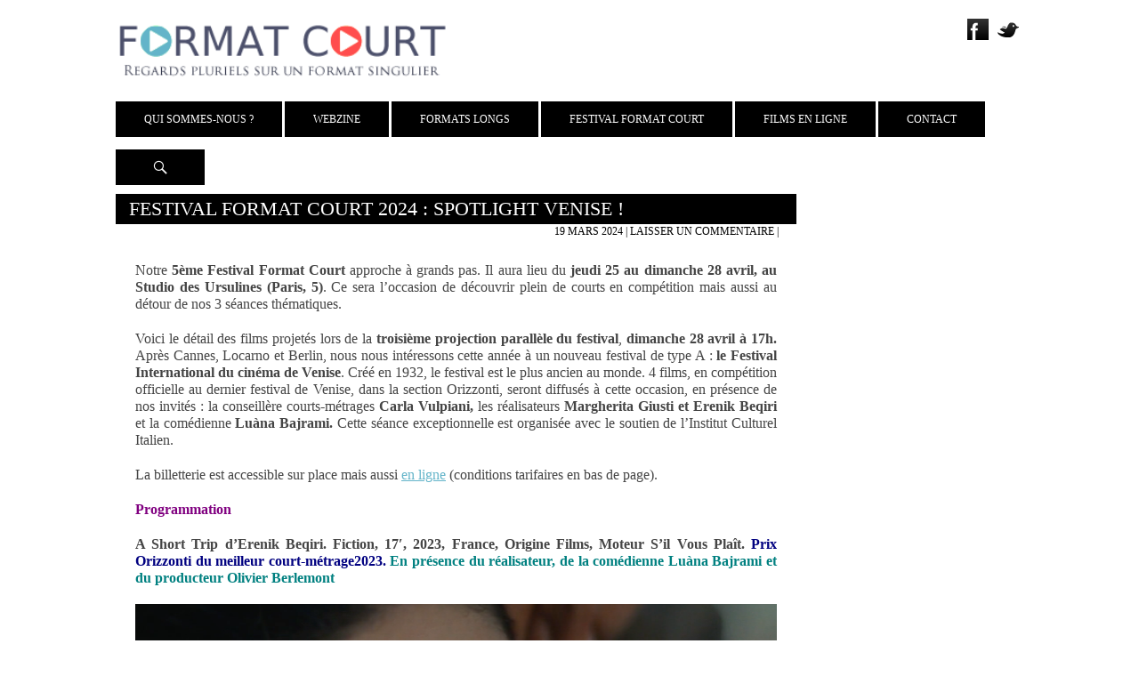

--- FILE ---
content_type: text/html; charset=UTF-8
request_url: https://www.formatcourt.com/2024/03/festival-format-court-spotlight-venise/
body_size: 10943
content:
<!DOCTYPE html>
<!--[if IE 7]>
<html class="ie ie7" lang="fr-FR">
<![endif]-->
<!--[if IE 8]>
<html class="ie ie8" lang="fr-FR">
<![endif]-->
<!--[if !(IE 7) | !(IE 8) ]><!-->
<html lang="fr-FR">
<!--<![endif]-->
<head>
	<meta charset="UTF-8">
	<meta name="viewport" content="width=device-width, initial-scale=1.0">
	<title>Festival Format Court 2024 : Spotlight Venise ! - Format Court</title>
	<link rel="profile" href="http://gmpg.org/xfn/11">
	<link href='http://fonts.googleapis.com/css?family=Titillium+Web:400,200,300,400italic,600,600italic,700' rel='stylesheet' type='text/css'>
	<link href='http://fonts.googleapis.com/css?family=Source+Sans+Pro:400,300,600,400italic,700,700italic,300italic&subset=latin,latin-ext' rel='stylesheet' type='text/css'>
	<link rel="pingback" href="https://www.formatcourt.com/xmlrpc.php">
	<!--[if lt IE 9]>
	<script src="https://www.formatcourt.com/wp-content/themes/Theme-2014/js/html5.js"></script>
	<![endif]-->
	<script src="//code.jquery.com/jquery-1.11.0.min.js"></script>
	<script src="//code.jquery.com/jquery-migrate-1.2.1.min.js"></script>
	<meta name='robots' content='max-image-preview:large' />

<!-- This site is optimized with the Yoast SEO plugin v12.8.1 - https://yoast.com/wordpress/plugins/seo/ -->
<meta name="description" content="Notre 5ème Festival Format Court approche à grands pas. Il aura lieu du jeudi 25 au dimanche 28 avril, au Studio des Ursulines (Paris, 5). Ce sera l’occasion de découvrir plein de courts en compétition mais aussi au détour de nos 3 séances thématiques. Voici le détail des films projetés lors de la troisième projection parallèle du festival, dimanche 28 avril à 17h. Après Cannes, Locarno et Berlin, nous nous intéressons cette année à un nouveau festival de type A : le Festival International du cinéma de Venise."/>
<meta name="robots" content="max-snippet:-1, max-image-preview:large, max-video-preview:-1"/>
<link rel="canonical" href="https://www.formatcourt.com/2024/03/festival-format-court-spotlight-venise/" />
<meta property="og:locale" content="fr_FR" />
<meta property="og:type" content="article" />
<meta property="og:title" content="Festival Format Court 2024 : Spotlight Venise ! - Format Court" />
<meta property="og:description" content="Notre 5ème Festival Format Court approche à grands pas. Il aura lieu du jeudi 25 au dimanche 28 avril, au Studio des Ursulines (Paris, 5). Ce sera l’occasion de découvrir plein de courts en compétition mais aussi au détour de nos 3 séances thématiques. Voici le détail des films projetés lors de la troisième projection parallèle du festival, dimanche 28 avril à 17h. Après Cannes, Locarno et Berlin, nous nous intéressons cette année à un nouveau festival de type A : le Festival International du cinéma de Venise." />
<meta property="og:url" content="https://www.formatcourt.com/2024/03/festival-format-court-spotlight-venise/" />
<meta property="og:site_name" content="Format Court" />
<meta property="article:publisher" content="https://www.facebook.com/format.court.10" />
<meta property="article:tag" content="Festival de Venise" />
<meta property="article:tag" content="Festival Format Court" />
<meta property="article:section" content="Actualités" />
<meta property="article:published_time" content="2024-03-19T20:20:31+00:00" />
<meta property="article:modified_time" content="2024-04-25T09:10:12+00:00" />
<meta property="og:updated_time" content="2024-04-25T09:10:12+00:00" />
<meta property="og:image" content="http://www.formatcourt.com/wp-content/uploads/2024/03/A-Short-Trip.png" />
<meta name="twitter:card" content="summary_large_image" />
<meta name="twitter:description" content="Notre 5ème Festival Format Court approche à grands pas. Il aura lieu du jeudi 25 au dimanche 28 avril, au Studio des Ursulines (Paris, 5). Ce sera l’occasion de découvrir plein de courts en compétition mais aussi au détour de nos 3 séances thématiques. Voici le détail des films projetés lors de la troisième projection parallèle du festival, dimanche 28 avril à 17h. Après Cannes, Locarno et Berlin, nous nous intéressons cette année à un nouveau festival de type A : le Festival International du cinéma de Venise." />
<meta name="twitter:title" content="Festival Format Court 2024 : Spotlight Venise ! - Format Court" />
<meta name="twitter:site" content="@FormatCourt" />
<meta name="twitter:image" content="http://www.formatcourt.com/wp-content/uploads/2024/03/A-Short-Trip.png" />
<meta name="twitter:creator" content="@FormatCourt" />
<script type='application/ld+json' class='yoast-schema-graph yoast-schema-graph--main'>{"@context":"https://schema.org","@graph":[{"@type":"WebSite","@id":"https://www.formatcourt.com/#website","url":"https://www.formatcourt.com/","name":"Format Court","description":"Regards pluriels sur un format singulier","potentialAction":{"@type":"SearchAction","target":"https://www.formatcourt.com/?s={search_term_string}","query-input":"required name=search_term_string"}},{"@type":"ImageObject","@id":"https://www.formatcourt.com/2024/03/festival-format-court-spotlight-venise/#primaryimage","url":"http://www.formatcourt.com/wp-content/uploads/2024/03/A-Short-Trip.png"},{"@type":"WebPage","@id":"https://www.formatcourt.com/2024/03/festival-format-court-spotlight-venise/#webpage","url":"https://www.formatcourt.com/2024/03/festival-format-court-spotlight-venise/","inLanguage":"fr-FR","name":"Festival Format Court 2024 : Spotlight Venise ! - Format Court","isPartOf":{"@id":"https://www.formatcourt.com/#website"},"primaryImageOfPage":{"@id":"https://www.formatcourt.com/2024/03/festival-format-court-spotlight-venise/#primaryimage"},"datePublished":"2024-03-19T20:20:31+00:00","dateModified":"2024-04-25T09:10:12+00:00","author":{"@id":"https://www.formatcourt.com/#/schema/person/fb055702b838ae7d2769145610a7c7bb"},"description":"Notre 5\u00e8me\u00a0Festival Format Court\u00a0approche \u00e0 grands pas. Il aura lieu du jeudi 25 au dimanche 28 avril, au Studio des Ursulines (Paris, 5). Ce sera l\u2019occasion de d\u00e9couvrir plein de courts en comp\u00e9tition mais aussi au d\u00e9tour de nos 3 s\u00e9ances th\u00e9matiques. Voici le d\u00e9tail des films projet\u00e9s lors de la troisi\u00e8me projection parall\u00e8le du festival, dimanche 28 avril \u00e0 17h. Apr\u00e8s Cannes, Locarno et Berlin, nous nous int\u00e9ressons cette ann\u00e9e \u00e0 un nouveau festival de type A : le Festival International du cin\u00e9ma de Venise."},{"@type":["Person"],"@id":"https://www.formatcourt.com/#/schema/person/fb055702b838ae7d2769145610a7c7bb","name":"Katia Bayer","image":{"@type":"ImageObject","@id":"https://www.formatcourt.com/#authorlogo","url":"https://secure.gravatar.com/avatar/cff78b5e0a0a2c42ee719a7ae5393494?s=96&d=mm&r=g","caption":"Katia Bayer"},"sameAs":[]}]}</script>
<!-- / Yoast SEO plugin. -->

<link rel='dns-prefetch' href='//fonts.googleapis.com' />
<link rel='dns-prefetch' href='//s.w.org' />
<link rel="alternate" type="application/rss+xml" title="Format Court &raquo; Flux" href="https://www.formatcourt.com/feed/" />
<link rel="alternate" type="application/rss+xml" title="Format Court &raquo; Flux des commentaires" href="https://www.formatcourt.com/comments/feed/" />
<link rel="alternate" type="application/rss+xml" title="Format Court &raquo; Festival Format Court 2024 : Spotlight Venise ! Flux des commentaires" href="https://www.formatcourt.com/2024/03/festival-format-court-spotlight-venise/feed/" />
		<script type="text/javascript">
			window._wpemojiSettings = {"baseUrl":"https:\/\/s.w.org\/images\/core\/emoji\/13.1.0\/72x72\/","ext":".png","svgUrl":"https:\/\/s.w.org\/images\/core\/emoji\/13.1.0\/svg\/","svgExt":".svg","source":{"concatemoji":"https:\/\/www.formatcourt.com\/wp-includes\/js\/wp-emoji-release.min.js?ver=5.8.12"}};
			!function(e,a,t){var n,r,o,i=a.createElement("canvas"),p=i.getContext&&i.getContext("2d");function s(e,t){var a=String.fromCharCode;p.clearRect(0,0,i.width,i.height),p.fillText(a.apply(this,e),0,0);e=i.toDataURL();return p.clearRect(0,0,i.width,i.height),p.fillText(a.apply(this,t),0,0),e===i.toDataURL()}function c(e){var t=a.createElement("script");t.src=e,t.defer=t.type="text/javascript",a.getElementsByTagName("head")[0].appendChild(t)}for(o=Array("flag","emoji"),t.supports={everything:!0,everythingExceptFlag:!0},r=0;r<o.length;r++)t.supports[o[r]]=function(e){if(!p||!p.fillText)return!1;switch(p.textBaseline="top",p.font="600 32px Arial",e){case"flag":return s([127987,65039,8205,9895,65039],[127987,65039,8203,9895,65039])?!1:!s([55356,56826,55356,56819],[55356,56826,8203,55356,56819])&&!s([55356,57332,56128,56423,56128,56418,56128,56421,56128,56430,56128,56423,56128,56447],[55356,57332,8203,56128,56423,8203,56128,56418,8203,56128,56421,8203,56128,56430,8203,56128,56423,8203,56128,56447]);case"emoji":return!s([10084,65039,8205,55357,56613],[10084,65039,8203,55357,56613])}return!1}(o[r]),t.supports.everything=t.supports.everything&&t.supports[o[r]],"flag"!==o[r]&&(t.supports.everythingExceptFlag=t.supports.everythingExceptFlag&&t.supports[o[r]]);t.supports.everythingExceptFlag=t.supports.everythingExceptFlag&&!t.supports.flag,t.DOMReady=!1,t.readyCallback=function(){t.DOMReady=!0},t.supports.everything||(n=function(){t.readyCallback()},a.addEventListener?(a.addEventListener("DOMContentLoaded",n,!1),e.addEventListener("load",n,!1)):(e.attachEvent("onload",n),a.attachEvent("onreadystatechange",function(){"complete"===a.readyState&&t.readyCallback()})),(n=t.source||{}).concatemoji?c(n.concatemoji):n.wpemoji&&n.twemoji&&(c(n.twemoji),c(n.wpemoji)))}(window,document,window._wpemojiSettings);
		</script>
		<style type="text/css">
img.wp-smiley,
img.emoji {
	display: inline !important;
	border: none !important;
	box-shadow: none !important;
	height: 1em !important;
	width: 1em !important;
	margin: 0 .07em !important;
	vertical-align: -0.1em !important;
	background: none !important;
	padding: 0 !important;
}
</style>
	<link rel='stylesheet' id='wp-block-library-css'  href='https://www.formatcourt.com/wp-includes/css/dist/block-library/style.min.css?ver=5.8.12' type='text/css' media='all' />
<link rel='stylesheet' id='eirudo-yt-responsive-css'  href='https://www.formatcourt.com/wp-content/plugins/simple-youtube-responsive/css/youtube-responsive.css' type='text/css' media='all' />
<link rel='stylesheet' id='twentyfourteen-lato-css'  href='//fonts.googleapis.com/css?family=Lato%3A300%2C400%2C700%2C900%2C300italic%2C400italic%2C700italic' type='text/css' media='all' />
<link rel='stylesheet' id='genericons-css'  href='https://www.formatcourt.com/wp-content/themes/Theme-2014/genericons/genericons.css?ver=3.0.2' type='text/css' media='all' />
<link rel='stylesheet' id='twentyfourteen-style-css'  href='https://www.formatcourt.com/wp-content/themes/Theme-2014/style.css?ver=5.8.12' type='text/css' media='all' />
<!--[if lt IE 9]>
<link rel='stylesheet' id='twentyfourteen-ie-css'  href='https://www.formatcourt.com/wp-content/themes/Theme-2014/css/ie.css?ver=20131205' type='text/css' media='all' />
<![endif]-->
<!--n2css--><script type='text/javascript' src='https://www.formatcourt.com/wp-includes/js/jquery/jquery.min.js?ver=3.6.0' id='jquery-core-js'></script>
<script type='text/javascript' src='https://www.formatcourt.com/wp-includes/js/jquery/jquery-migrate.min.js?ver=3.3.2' id='jquery-migrate-js'></script>
<link rel="https://api.w.org/" href="https://www.formatcourt.com/wp-json/" /><link rel="alternate" type="application/json" href="https://www.formatcourt.com/wp-json/wp/v2/posts/89231" /><link rel="EditURI" type="application/rsd+xml" title="RSD" href="https://www.formatcourt.com/xmlrpc.php?rsd" />
<link rel="wlwmanifest" type="application/wlwmanifest+xml" href="https://www.formatcourt.com/wp-includes/wlwmanifest.xml" /> 
<link rel='shortlink' href='https://www.formatcourt.com/?p=89231' />
<link rel="alternate" type="application/json+oembed" href="https://www.formatcourt.com/wp-json/oembed/1.0/embed?url=https%3A%2F%2Fwww.formatcourt.com%2F2024%2F03%2Ffestival-format-court-spotlight-venise%2F" />
<link rel="alternate" type="text/xml+oembed" href="https://www.formatcourt.com/wp-json/oembed/1.0/embed?url=https%3A%2F%2Fwww.formatcourt.com%2F2024%2F03%2Ffestival-format-court-spotlight-venise%2F&#038;format=xml" />
<style type="text/css">.recentcomments a{display:inline !important;padding:0 !important;margin:0 !important;}</style>	<style type="text/css" id="twentyfourteen-header-css">
			.site-title,
		.site-description {
			clip: rect(1px 1px 1px 1px); /* IE7 */
			clip: rect(1px, 1px, 1px, 1px);
			position: absolute;
		}
		</style>
	<style type="text/css" id="custom-background-css">
body.custom-background { background-color: #ffffff; }
</style>
	<link rel="icon" href="https://www.formatcourt.com/wp-content/uploads/2024/04/cropped-Carre-2-32x32.png" sizes="32x32" />
<link rel="icon" href="https://www.formatcourt.com/wp-content/uploads/2024/04/cropped-Carre-2-192x192.png" sizes="192x192" />
<link rel="apple-touch-icon" href="https://www.formatcourt.com/wp-content/uploads/2024/04/cropped-Carre-2-180x180.png" />
<meta name="msapplication-TileImage" content="https://www.formatcourt.com/wp-content/uploads/2024/04/cropped-Carre-2-270x270.png" />
</head>

<body class="post-template-default single single-post postid-89231 single-format-standard custom-background header-image full-width singular">
<div id="page" class="hfeed site">
	<div id="site-header">
		<a href="https://www.formatcourt.com/" rel="home">
			<img src="http://www.formatcourt.com/wp-content/themes/Theme-2014/images/Header.png" width="100%" height="auto" alt="">
		</a>
	</div>
	<ul class="social">
		<li><a href="https://www.facebook.com/format.court.10?ref=hl" target="_blank"><img src="https://www.formatcourt.com/wp-content/themes/Theme-2014/images/Facebook.png" /></a></li>
		<li><a href="https://twitter.com/FormatCourt" target="_blank"><img src="https://www.formatcourt.com/wp-content/themes/Theme-2014/images/Twitter.png" /></a></li>
	</ul>
	<header id="masthead" class="site-header" role="banner">
		<div class="header-main">
			
			<nav id="primary-navigation" class="site-navigation primary-navigation" role="navigation">
				<h1 class="menu-toggle">Menu principal</h1>
				<a class="screen-reader-text skip-link" href="#content">Aller au contenu</a>
				<div class="menu-general-container"><ul id="menu-general" class="nav-menu"><li id="menu-item-50472" class="menu-item menu-item-type-custom menu-item-object-custom menu-item-has-children menu-item-50472"><a href="#">Qui sommes-nous ?</a>
<ul class="sub-menu">
	<li id="menu-item-50463" class="menu-item menu-item-type-post_type menu-item-object-page menu-item-50463"><a href="https://www.formatcourt.com/qui-sommes-nous/presentation/">Présentation</a></li>
	<li id="menu-item-50465" class="menu-item menu-item-type-post_type menu-item-object-page menu-item-50465"><a href="https://www.formatcourt.com/qui-sommes-nous/nous/">Équipe</a></li>
	<li id="menu-item-50462" class="menu-item menu-item-type-post_type menu-item-object-page menu-item-50462"><a href="https://www.formatcourt.com/qui-sommes-nous/presse/">Presse</a></li>
	<li id="menu-item-50464" class="menu-item menu-item-type-post_type menu-item-object-page menu-item-50464"><a href="https://www.formatcourt.com/qui-sommes-nous/nos-partenaires/">Partenaires</a></li>
</ul>
</li>
<li id="menu-item-50473" class="menu-item menu-item-type-custom menu-item-object-custom menu-item-has-children menu-item-50473"><a href="#">Webzine</a>
<ul class="sub-menu">
	<li id="menu-item-46582" class="menu-item menu-item-type-taxonomy menu-item-object-category current-post-ancestor current-menu-parent current-post-parent menu-item-46582"><a href="https://www.formatcourt.com/category/actualites/">Actualités</a></li>
	<li id="menu-item-46583" class="menu-item menu-item-type-taxonomy menu-item-object-category menu-item-46583"><a href="https://www.formatcourt.com/category/critiques/">Critiques</a></li>
	<li id="menu-item-51034" class="menu-item menu-item-type-taxonomy menu-item-object-category menu-item-51034"><a href="https://www.formatcourt.com/category/dossiers/">Dossiers</a></li>
	<li id="menu-item-46584" class="menu-item menu-item-type-taxonomy menu-item-object-category menu-item-46584"><a href="https://www.formatcourt.com/category/interview/">Interviews</a></li>
	<li id="menu-item-46585" class="menu-item menu-item-type-taxonomy menu-item-object-category menu-item-46585"><a href="https://www.formatcourt.com/category/reportages/">Reportages</a></li>
	<li id="menu-item-46586" class="menu-item menu-item-type-taxonomy menu-item-object-category menu-item-46586"><a href="https://www.formatcourt.com/category/dvd/">Sorties DVD</a></li>
</ul>
</li>
<li id="menu-item-85941" class="menu-item menu-item-type-taxonomy menu-item-object-category menu-item-85941"><a href="https://www.formatcourt.com/category/formats-longs/">Formats Longs</a></li>
<li id="menu-item-85939" class="menu-item menu-item-type-taxonomy menu-item-object-category current-post-ancestor current-menu-parent current-post-parent menu-item-85939"><a href="https://www.formatcourt.com/category/festival-format-court/">Festival Format Court</a></li>
<li id="menu-item-63677" class="menu-item menu-item-type-custom menu-item-object-custom menu-item-63677"><a href="#">Films en ligne</a></li>
<li id="menu-item-50466" class="menu-item menu-item-type-post_type menu-item-object-page menu-item-50466"><a href="https://www.formatcourt.com/contact/">Contact</a></li>
</ul></div>			</nav>
			<div class="search-toggle">
				<a href="#search-container" class="screen-reader-text">Recherche</a>
			</div>
		</div>

		<div id="search-container" class="search-box-wrapper hide">
			<div class="search-box">
				<form role="search" method="get" class="search-form" action="https://www.formatcourt.com/">
				<label>
					<span class="screen-reader-text">Rechercher :</span>
					<input type="search" class="search-field" placeholder="Rechercher…" value="" name="s" />
				</label>
				<input type="submit" class="search-submit" value="Rechercher" />
			</form>			</div>
		</div>
	</header><!-- #masthead -->

	<div id="main" class="site-main">

<div id="main-content" class="main-content">
	<div id="primary" class="content-area-page">
		<div id="content" class="site-content-page" role="main">
			<article id="post-89231" >
	
	<header class="entry-header">
				<h1 class="entry-title">Festival Format Court 2024 : Spotlight Venise !</h1>		<div class="entry-meta">
			<span class="entry-date"><a href="https://www.formatcourt.com/2024/03/festival-format-court-spotlight-venise/" rel="bookmark"><time class="entry-date" datetime="2024-03-19T22:20:31+02:00">19 mars 2024</time></a></span>			<span class="Auteur"><a href='http://www.formatcourt.com/?s=+'></a></span>
			<span class="comments-link"><a href="https://www.formatcourt.com/2024/03/festival-format-court-spotlight-venise/#respond">Laisser un commentaire</a></span> | 
			<span></span>

					</div><!-- .entry-meta -->
	</header><!-- .entry-header -->
		<div class="entry-content">
		<p>Notre <strong>5ème</strong> <strong>Festival Format Court</strong> approche à grands pas. Il aura lieu du<strong> jeudi 25 au dimanche 28 avril, au Studio des Ursulines (Paris, 5)</strong>. Ce sera l’occasion de découvrir plein de courts en compétition mais aussi au détour de nos 3 séances thématiques.</p>
<p>Voici le détail des films projetés lors de la <strong>troisième projection parallèle du festival</strong>, <strong>dimanche 28 avril </strong><strong>à 17h. </strong>Après Cannes, Locarno et Berlin, nous nous intéressons cette année à un nouveau festival de type A : <strong>le Festival International du cinéma de Venise</strong>. Créé en 1932, le festival est le plus ancien au monde. 4 films, en compétition officielle au dernier festival de Venise, dans la section Orizzonti, seront diffusés à cette occasion, en présence de nos invités : la conseillère courts-métrages <strong>Carla Vulpiani,</strong> les réalisateurs <strong>Margherita Giusti et Erenik Beqiri </strong>et la comédienne <strong>Luàna Bajrami. </strong>Cette séance exceptionnelle est organisée avec le soutien de l’Institut Culturel Italien.</p>
<p>La billetterie est accessible sur place mais aussi <a href="https://parisstudioursulines.cine.boutique/media/607?showId=3336" target="_blank" rel="noopener">en ligne</a> (conditions tarifaires en bas de page).</p>
<p><span style="color: #800080;"><strong>Programmation</strong></span></p>
<p><strong>A Short Trip d&rsquo;Erenik Beqiri. Fiction, 17&prime;, 2023, France, Origine Films, Moteur S’il Vous Plaît. <span style="color: #000080;">Prix Orizzonti du meilleur court-métrage2023. <span style="color: #008080;">En présence du réalisateur, de la comédienne Luàna Bajrami et du producteur Olivier Berlemont</span></span><br />
</strong></p>
<p><img loading="lazy" class="alignnone size-full wp-image-89287" src="http://www.formatcourt.com/wp-content/uploads/2024/03/A-Short-Trip.png" alt="" width="1444" height="804" srcset="https://www.formatcourt.com/wp-content/uploads/2024/03/A-Short-Trip.png 1444w, https://www.formatcourt.com/wp-content/uploads/2024/03/A-Short-Trip-340x189.png 340w, https://www.formatcourt.com/wp-content/uploads/2024/03/A-Short-Trip-431x240.png 431w, https://www.formatcourt.com/wp-content/uploads/2024/03/A-Short-Trip-768x428.png 768w" sizes="(max-width: 1444px) 100vw, 1444px" /></p>
<p>Klodi et Mira, jeune couple albanais, décident de marier Mira à un français pendant cinq ans contre de l’argent, pour obtenir la nationalité française. Ils vont alors devoir choisir le bon mari pour elle, et apprendre à se détacher l’un de l’autre.</p>
<p><strong>The Meatseller de Margherita Giusti, Animation, 17&prime;,  2023, Italie, Frenesy Film Company. <span style="color: #000080;">Sélectionné au Festival de Venise 2023 et au Festival Anima 2024. <span style="color: #008080;">En présence de la réalisatrice</span></span><br />
</strong></p>
<p><img loading="lazy" class="alignnone wp-image-89314 size-full" src="http://www.formatcourt.com/wp-content/uploads/2024/03/the-meatseller.jpg" alt="" width="719" height="400" srcset="https://www.formatcourt.com/wp-content/uploads/2024/03/the-meatseller.jpg 719w, https://www.formatcourt.com/wp-content/uploads/2024/03/the-meatseller-340x189.jpg 340w, https://www.formatcourt.com/wp-content/uploads/2024/03/the-meatseller-431x240.jpg 431w" sizes="(max-width: 719px) 100vw, 719px" /></p>
<p><em>The Meatseller</em> est l&rsquo;histoire vraie de Selinna Ajamikoko, une jeune Nigériane qui rêve de devenir bouchère comme sa mère. Pour réaliser son rêve, elle commence son voyage vers l&rsquo;Italie, une expérience pleine d&rsquo;atrocité et de bestialité. Ce voyage animé, guidé par la propre voix de Selinna, nous conduit à travers la quête d&rsquo;identité qui caractérise chaque être humain.</p>
<p><strong>Cross my heart and hope to die de Sam Manacsa, Fiction, 18&prime;,  2023, Philippines, Chad Cabigon, Carlo Francisco Manatad. </strong><span style="color: #000080;"><strong>Sélectionné au Festival de Venise 2023 et au Festival de Clermont-Ferrand 2024<br />
</strong></span></p>
<p><img loading="lazy" class="alignnone size-full wp-image-89289" src="http://www.formatcourt.com/wp-content/uploads/2024/03/Cross-my-heart-and-hope-to-die.png" alt="" width="1444" height="804" srcset="https://www.formatcourt.com/wp-content/uploads/2024/03/Cross-my-heart-and-hope-to-die.png 1444w, https://www.formatcourt.com/wp-content/uploads/2024/03/Cross-my-heart-and-hope-to-die-340x189.png 340w, https://www.formatcourt.com/wp-content/uploads/2024/03/Cross-my-heart-and-hope-to-die-431x240.png 431w, https://www.formatcourt.com/wp-content/uploads/2024/03/Cross-my-heart-and-hope-to-die-768x428.png 768w" sizes="(max-width: 1444px) 100vw, 1444px" /></p>
<p>Mila lutte car elle n&rsquo;est pas payée au travail et trouve du réconfort dans un intérêt amoureux à travers ses appels téléphoniques constants. Mais une promesse d&rsquo;espoir peut également mener à la tragédie et à des chansons d&rsquo;amour tristes.</p>
<p><strong>Et si le soleil plongeait dans l’océan de nues de Wissam Charaf. Fiction, 20&prime;,  2023, France, Liban, Aurora Films. Sélectionné au Festival de Venise 2023.<span style="color: #000080;"> Prix spécial du jury national au Festival de </span></strong><span style="color: #000080;"><strong>Clermont-Ferrand 2024. <span style="color: #008080;">En présence de la productrice Katia Khazak</span><br />
</strong></span></p>
<p><img loading="lazy" class="alignnone size-full wp-image-89288" src="http://www.formatcourt.com/wp-content/uploads/2024/03/et-si-le-soleil-plongeait-dans-l-ocean-des-nues.png" alt="" width="1444" height="804" srcset="https://www.formatcourt.com/wp-content/uploads/2024/03/et-si-le-soleil-plongeait-dans-l-ocean-des-nues.png 1444w, https://www.formatcourt.com/wp-content/uploads/2024/03/et-si-le-soleil-plongeait-dans-l-ocean-des-nues-340x189.png 340w, https://www.formatcourt.com/wp-content/uploads/2024/03/et-si-le-soleil-plongeait-dans-l-ocean-des-nues-431x240.png 431w, https://www.formatcourt.com/wp-content/uploads/2024/03/et-si-le-soleil-plongeait-dans-l-ocean-des-nues-768x428.png 768w" sizes="(max-width: 1444px) 100vw, 1444px" /></p>
<p>Au Liban, sur le chantier du front de mer, Raed, agent de sécurité, doit empêcher les promeneurs d&rsquo;accéder en bord de mer. Mais alors que l&rsquo;horizon est bouché chaque jour davantage par le chantier, Raed fait des rencontres singulières. Rêves ou incarnations de ses désirs ?</p>
<hr />
<p><span style="color: #800080;"><strong>En pratique</strong></span></p>
<p>– <strong>Studio des Ursulines : 10 Rue des Ursulines, 75005 Paris</strong><br />
– Accès : RER B Luxembourg (sortie rue de l’Abbé de l’Épée), Bus 21, 27 (Feuillantines), 38 ou 82 (Auguste Comte), 84 ou 89 (Panthéon). Métro le plus proche : Ligne 7, arrêt Censier Daubenton (mais apprêtez-vous à marcher un peu…)</p>
<p>– <strong>Billetterie sur place et <a href="https://parisstudioursulines.cine.boutique/media/607?showId=3336" target="_blank" rel="noopener">en ligne</a></strong></p>
<p>– <strong>Tarifs</strong> : plein : 8,50€, réduit : 7€. <strong>Cartes UGC Illimité et cartes de fidélité des Cinémas Indépendants parisiens acceptées.</strong> Achats en ligne majorés de 0,40€ par place (frais de gestion)</p>
<div class="entry-meta"><span class="tag-links"><a href="https://www.formatcourt.com/tag/festival-de-venise/" rel="tag">Festival de Venise</a><a href="https://www.formatcourt.com/tag/festival-format-court/" rel="tag">Festival Format Court</a></span></div>	</div><!-- .entry-content -->
	</article><!-- #post-## -->

<div id="comments" class="comments-area">

	
		<div id="respond" class="comment-respond">
		<h3 id="reply-title" class="comment-reply-title">Laisser un commentaire <small><a rel="nofollow" id="cancel-comment-reply-link" href="/2024/03/festival-format-court-spotlight-venise/#respond" style="display:none;">Annuler la réponse</a></small></h3><form action="https://www.formatcourt.com/wp-comments-post.php" method="post" id="commentform" class="comment-form" novalidate><p class="comment-notes"><span id="email-notes">Votre adresse e-mail ne sera pas publiée.</span> Les champs obligatoires sont indiqués avec <span class="required">*</span></p><p class="comment-form-comment"><label for="comment">Commentaire</label> <textarea id="comment" name="comment" cols="45" rows="8" maxlength="65525" required="required"></textarea></p><p class="comment-form-author"><label for="author">Nom <span class="required">*</span></label> <input id="author" name="author" type="text" value="" size="30" maxlength="245" required='required' /></p>
<p class="comment-form-email"><label for="email">E-mail <span class="required">*</span></label> <input id="email" name="email" type="email" value="" size="30" maxlength="100" aria-describedby="email-notes" required='required' /></p>
<p class="comment-form-url"><label for="url">Site web</label> <input id="url" name="url" type="url" value="" size="30" maxlength="200" /></p>
<p class="comment-form-cookies-consent"><input id="wp-comment-cookies-consent" name="wp-comment-cookies-consent" type="checkbox" value="yes" /> <label for="wp-comment-cookies-consent">Enregistrer mon nom, mon e-mail et mon site dans le navigateur pour mon prochain commentaire.</label></p>
<p class="form-submit"><input name="submit" type="submit" id="submit" class="submit" value="Laisser un commentaire" /> <input type='hidden' name='comment_post_ID' value='89231' id='comment_post_ID' />
<input type='hidden' name='comment_parent' id='comment_parent' value='0' />
</p><p style="display: none;"><input type="hidden" id="akismet_comment_nonce" name="akismet_comment_nonce" value="5409a00e29" /></p><p style="display: none !important;" class="akismet-fields-container" data-prefix="ak_"><label>&#916;<textarea name="ak_hp_textarea" cols="45" rows="8" maxlength="100"></textarea></label><input type="hidden" id="ak_js_1" name="ak_js" value="30"/><script>document.getElementById( "ak_js_1" ).setAttribute( "value", ( new Date() ).getTime() );</script></p></form>	</div><!-- #respond -->
	
</div><!-- #comments -->
		</div><!-- #content -->
	</div><!-- #primary -->
	<div id="secondary">

		<nav role="navigation" class="navigation site-navigation secondary-navigation">
		<div class="menu-general-container"><ul id="menu-general-1" class="menu"><li class="menu-item menu-item-type-custom menu-item-object-custom menu-item-has-children menu-item-50472"><a href="#">Qui sommes-nous ?</a>
<ul class="sub-menu">
	<li class="menu-item menu-item-type-post_type menu-item-object-page menu-item-50463"><a href="https://www.formatcourt.com/qui-sommes-nous/presentation/">Présentation</a></li>
	<li class="menu-item menu-item-type-post_type menu-item-object-page menu-item-50465"><a href="https://www.formatcourt.com/qui-sommes-nous/nous/">Équipe</a></li>
	<li class="menu-item menu-item-type-post_type menu-item-object-page menu-item-50462"><a href="https://www.formatcourt.com/qui-sommes-nous/presse/">Presse</a></li>
	<li class="menu-item menu-item-type-post_type menu-item-object-page menu-item-50464"><a href="https://www.formatcourt.com/qui-sommes-nous/nos-partenaires/">Partenaires</a></li>
</ul>
</li>
<li class="menu-item menu-item-type-custom menu-item-object-custom menu-item-has-children menu-item-50473"><a href="#">Webzine</a>
<ul class="sub-menu">
	<li class="menu-item menu-item-type-taxonomy menu-item-object-category current-post-ancestor current-menu-parent current-post-parent menu-item-46582"><a href="https://www.formatcourt.com/category/actualites/">Actualités</a></li>
	<li class="menu-item menu-item-type-taxonomy menu-item-object-category menu-item-46583"><a href="https://www.formatcourt.com/category/critiques/">Critiques</a></li>
	<li class="menu-item menu-item-type-taxonomy menu-item-object-category menu-item-51034"><a href="https://www.formatcourt.com/category/dossiers/">Dossiers</a></li>
	<li class="menu-item menu-item-type-taxonomy menu-item-object-category menu-item-46584"><a href="https://www.formatcourt.com/category/interview/">Interviews</a></li>
	<li class="menu-item menu-item-type-taxonomy menu-item-object-category menu-item-46585"><a href="https://www.formatcourt.com/category/reportages/">Reportages</a></li>
	<li class="menu-item menu-item-type-taxonomy menu-item-object-category menu-item-46586"><a href="https://www.formatcourt.com/category/dvd/">Sorties DVD</a></li>
</ul>
</li>
<li class="menu-item menu-item-type-taxonomy menu-item-object-category menu-item-85941"><a href="https://www.formatcourt.com/category/formats-longs/">Formats Longs</a></li>
<li class="menu-item menu-item-type-taxonomy menu-item-object-category current-post-ancestor current-menu-parent current-post-parent menu-item-85939"><a href="https://www.formatcourt.com/category/festival-format-court/">Festival Format Court</a></li>
<li class="menu-item menu-item-type-custom menu-item-object-custom menu-item-63677"><a href="#">Films en ligne</a></li>
<li class="menu-item menu-item-type-post_type menu-item-object-page menu-item-50466"><a href="https://www.formatcourt.com/contact/">Contact</a></li>
</ul></div>	</nav>
	
		<div id="primary-sidebar" class="primary-sidebar widget-area" role="complementary">
		
		<aside id="recent-posts-4" class="widget widget_recent_entries">
		<h1 class="widget-title">Articles récents</h1>
		<ul>
											<li>
					<a href="https://www.formatcourt.com/2026/01/quentin-delmaire-le-cinema-francais-a-pendant-longtemps-deresponsabilise-lacteur/">Quentin Delmaire : « Le cinéma français a, pendant longtemps, déresponsabilisé l’acteur »</a>
									</li>
											<li>
					<a href="https://www.formatcourt.com/2026/01/antoine-reinartz-dans-ce-metier-on-depend-beaucoup-du-regard-de-lautre-meme-pour-sevaluer/">Antoine Reinartz : « Dans ce métier, on dépend beaucoup du regard de l’autre. Même pour s’évaluer »</a>
									</li>
											<li>
					<a href="https://www.formatcourt.com/2026/01/jocelyn-charles-faire-de-lanimation-cest-inventer-le-reel-de-toutes-pieces-et-tenter-dy-reinjecter-du-vivant/">Jocelyn Charles. L’animation, le réel inventé, le vivant réinjecté</a>
									</li>
											<li>
					<a href="https://www.formatcourt.com/2026/01/arnaud-delmarle-rod-paradot-quand-tu-nexprimes-pas-tes-sentiments-ca-passe-souvent-par-la-violence-les-non-dits/">Arnaud Delmarle, Rod Paradot : « Quand tu n’exprimes pas tes sentiments, ça passe souvent par la violence, les non-dits »</a>
									</li>
											<li>
					<a href="https://www.formatcourt.com/2026/01/vos-films-preferes-en-2025/">Vos films préférés en 2025</a>
									</li>
					</ul>

		</aside><a href="https://www.formatcourt.com/tag/fiction/" class="tag-cloud-link tag-link-36 tag-link-position-1" style="font-size: 12pt;" aria-label="Fiction (1 177 éléments)">Fiction</a>
<a href="https://www.formatcourt.com/tag/festival-de-clermont-ferrand/" class="tag-cloud-link tag-link-38 tag-link-position-2" style="font-size: 9.3333333333333pt;" aria-label="Festival de Clermont-Ferrand (291 éléments)">Festival de Clermont-Ferrand</a>
<a href="https://www.formatcourt.com/tag/experimental/" class="tag-cloud-link tag-link-83 tag-link-position-3" style="font-size: 8.8888888888889pt;" aria-label="Expérimental (233 éléments)">Expérimental</a>
<a href="https://www.formatcourt.com/tag/videotheque/" class="tag-cloud-link tag-link-430 tag-link-position-4" style="font-size: 11.2pt;" aria-label="Vidéothèque (777 éléments)">Vidéothèque</a>
<a href="https://www.formatcourt.com/tag/royaume-uni/" class="tag-cloud-link tag-link-85 tag-link-position-5" style="font-size: 8pt;" aria-label="Royaume-Uni (147 éléments)">Royaume-Uni</a>
<a href="https://www.formatcourt.com/tag/animation/" class="tag-cloud-link tag-link-34 tag-link-position-6" style="font-size: 11.333333333333pt;" aria-label="Animation (834 éléments)">Animation</a>
<a href="https://www.formatcourt.com/tag/prix-format-court/" class="tag-cloud-link tag-link-429 tag-link-position-7" style="font-size: 9.0222222222222pt;" aria-label="Prix Format Court (248 éléments)">Prix Format Court</a>
<a href="https://www.formatcourt.com/tag/les-cesar/" class="tag-cloud-link tag-link-93 tag-link-position-8" style="font-size: 8.7555555555556pt;" aria-label="Les César (216 éléments)">Les César</a>
<a href="https://www.formatcourt.com/tag/moyen-metrage/" class="tag-cloud-link tag-link-331 tag-link-position-9" style="font-size: 8.6222222222222pt;" aria-label="moyen-métrage (201 éléments)">moyen-métrage</a>
<a href="https://www.formatcourt.com/tag/festival-de-cannes/" class="tag-cloud-link tag-link-101 tag-link-position-10" style="font-size: 9.8666666666667pt;" aria-label="Festival de Cannes (388 éléments)">Festival de Cannes</a>
<a href="https://www.formatcourt.com/tag/france/" class="tag-cloud-link tag-link-40 tag-link-position-11" style="font-size: 11.955555555556pt;" aria-label="France (1 139 éléments)">France</a>
<a href="https://www.formatcourt.com/tag/documentaire/" class="tag-cloud-link tag-link-46 tag-link-position-12" style="font-size: 10pt;" aria-label="Documentaire (412 éléments)">Documentaire</a>
<a href="https://www.formatcourt.com/tag/film-decole/" class="tag-cloud-link tag-link-27 tag-link-position-13" style="font-size: 10.266666666667pt;" aria-label="Film d&#039;école (476 éléments)">Film d&#039;école</a>
<a href="https://www.formatcourt.com/tag/belgique/" class="tag-cloud-link tag-link-33 tag-link-position-14" style="font-size: 9.6888888888889pt;" aria-label="Belgique (356 éléments)">Belgique</a><aside id="recent-comments-3" class="widget widget_recent_comments"><h1 class="widget-title">Commentaires récents</h1><ul id="recentcomments"><li class="recentcomments"><span class="comment-author-link"><a href='https://dirprod.fr/after-short-format-court-focus-sur-les-courts-metrages-en-lice-pour-les-cesar-2026/' rel='external nofollow ugc' class='url'>After Short Format Court : focus sur les courts métrages en lice pour les César 2026 - Myriam Marin Célibert, directrice de production</a></span> dans <a href="https://www.formatcourt.com/2025/10/1er-after-short-mardi-12-11-courts-de-fiction-en-lice-aux-cesar-2026-1-2/comment-page-1/#comment-109651">1er After Short, mardi 28/10. Courts de fiction en lice aux César 2026 (1/2)</a></li><li class="recentcomments"><span class="comment-author-link">Lino</span> dans <a href="https://www.formatcourt.com/2022/09/rien-a-foutre-de-emmanuel-marre-et-julie-lecoustre/comment-page-1/#comment-109642">Rien à foutre de Emmanuel Marre et Julie Lecoustre</a></li><li class="recentcomments"><span class="comment-author-link">Hamidou</span> dans <a href="https://www.formatcourt.com/2025/09/festival-format-court-2026-appel-a-films/comment-page-1/#comment-109417">Festival Format Court 2026, appel à films !</a></li><li class="recentcomments"><span class="comment-author-link"><a href='https://esra.edu/actualites/la-vie-a-lecole/lesra-partenaire-de-la-deuxieme-edition-du-festival-format-court/' rel='external nofollow ugc' class='url'>L&#039;ESRA partenaire de la deuxième édition du Festival Format Court - ESRA</a></span> dans <a href="https://www.formatcourt.com/2020/11/retrouvez-le-festival-format-court-en-ligne/comment-page-1/#comment-109415">Retrouvez le Festival Format Court en ligne  !</a></li><li class="recentcomments"><span class="comment-author-link"><a href='https://esra.edu/actualites/la-vie-a-lecole/14-avril-2015-nouveaux-prix-et-selections-en-festivals/' rel='external nofollow ugc' class='url'>14 Avril 2015 : Nouveaux prix et sélections en festivals - ESRA</a></span> dans <a href="https://www.formatcourt.com/2015/01/festival-cine-rebelle-appel-a-films/comment-page-1/#comment-109414">Festival Ciné-Rebelle, appel à films</a></li></ul></aside>	</div><!-- #primary-sidebar -->
	</div><!-- #secondary -->
</div><!-- #main-content -->

</div><!-- #main -->

		<footer id="colophon" class="site-footer" role="contentinfo">

			<div class="site-info">
				<a href="mailto:info@formatcourt.com">Contactez-nous</a>
			</div><!-- .site-info -->
		</footer><!-- #colophon -->
	</div><!-- #page -->

	<script type="text/javascript" charset="utf-8">
    jQuery(document).ready(function(){
        var change_every = 5; // The number of seconds that the slider will auto-advance in
        var current = 1;
        function auto_advance(){
            if(current == -1) return false;
            jQuery('#featured-content .slider-next').eq(current % jQuery('#featured-content .slider-next').length).trigger('click', [true]);
            current++;
        };
        setInterval(function(){auto_advance()}, change_every * 1000);
    });
</script>
<script type='text/javascript' src='https://www.formatcourt.com/wp-content/plugins/simple-youtube-responsive/js/youtube-responsive.min.js' id='eirudo-yt-responsive-js'></script>
<script type='text/javascript' src='https://www.formatcourt.com/wp-includes/js/imagesloaded.min.js?ver=4.1.4' id='imagesloaded-js'></script>
<script type='text/javascript' src='https://www.formatcourt.com/wp-includes/js/masonry.min.js?ver=4.2.2' id='masonry-js'></script>
<script type='text/javascript' src='https://www.formatcourt.com/wp-content/themes/Theme-2014/js/functions.js?ver=20131209' id='twentyfourteen-script-js'></script>
<script type='text/javascript' src='https://www.formatcourt.com/wp-includes/js/wp-embed.min.js?ver=5.8.12' id='wp-embed-js'></script>
<script defer type='text/javascript' src='https://www.formatcourt.com/wp-content/plugins/akismet/_inc/akismet-frontend.js?ver=1722517585' id='akismet-frontend-js'></script>
	<script>
	  (function(i,s,o,g,r,a,m){i['GoogleAnalyticsObject']=r;i[r]=i[r]||function(){
	  (i[r].q=i[r].q||[]).push(arguments)},i[r].l=1*new Date();a=s.createElement(o),
	  m=s.getElementsByTagName(o)[0];a.async=1;a.src=g;m.parentNode.insertBefore(a,m)
	  })(window,document,'script','//www.google-analytics.com/analytics.js','ga');

	  ga('create', 'UA-69224193-1', 'auto');
	  ga('send', 'pageview');
	  
	    $(document).ready(function() {
		  $(".nav-menu li").click(function() {
			$(".sub-menu").css("display","none");
			var PosStart = $(this).position();
			var PosStart = PosStart.left;
			$(this).find(".sub-menu").css("display","block");
			$(this).find(".sub-menu").css("left",-PosStart+"px");
			var Haut = $(this).find(".sub-menu").height();
			$(".site-main").css("margin-top", Haut+"px");
		});
		
		var TailleMenu = $(".site-navigation").width();
		var TailleSite = $(".header-main").width();
		var restant =  TailleSite - TailleMenu - 4;
		if ( restant < 100 || !restant )  restant = 100;
		$(".search-toggle").css("width", restant+"px");
		
				
		
	  });

	</script>
</body>
</html>

--- FILE ---
content_type: text/plain
request_url: https://www.google-analytics.com/j/collect?v=1&_v=j102&a=1014741031&t=pageview&_s=1&dl=https%3A%2F%2Fwww.formatcourt.com%2F2024%2F03%2Ffestival-format-court-spotlight-venise%2F&ul=en-us%40posix&dt=Festival%20Format%20Court%202024%20%3A%20Spotlight%20Venise%20!%20-%20Format%20Court&sr=1280x720&vp=1280x720&_u=IEBAAEABAAAAACAAI~&jid=1730589121&gjid=293528980&cid=474395787.1769559881&tid=UA-69224193-1&_gid=867877037.1769559881&_r=1&_slc=1&z=108914975
body_size: -451
content:
2,cG-N9BWY9KY2Q